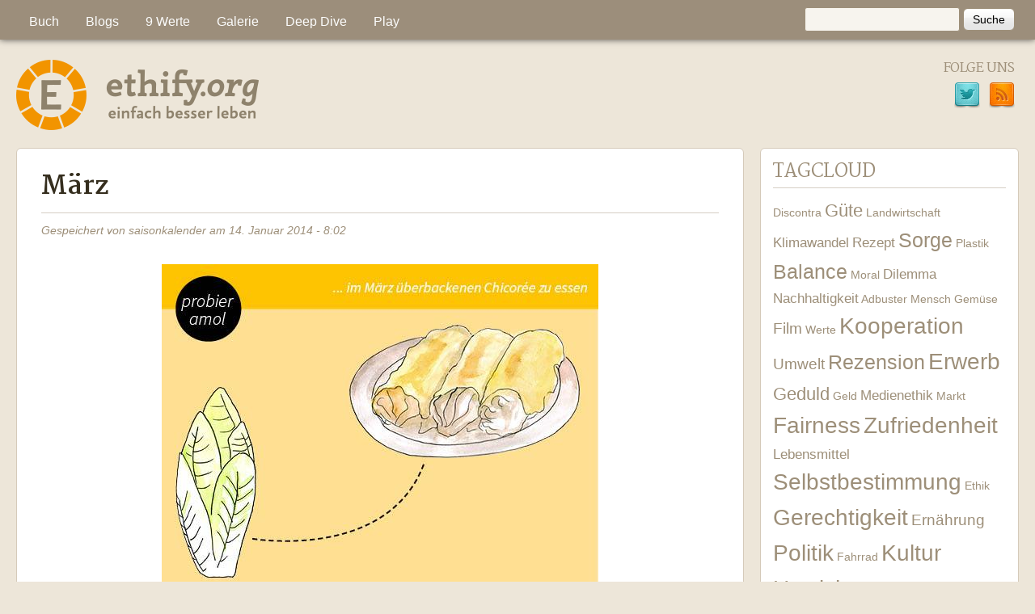

--- FILE ---
content_type: text/html; charset=utf-8
request_url: https://www.ethify.org/content/maerz
body_size: 10825
content:
<!DOCTYPE html>
<!--[if lt IE 7]><html class="lt-ie9 lt-ie8 lt-ie7" lang="de" dir="ltr"><![endif]-->
<!--[if IE 7]><html class="lt-ie9 lt-ie8" lang="de" dir="ltr"><![endif]-->
<!--[if IE 8]><html class="lt-ie9" lang="de" dir="ltr"><![endif]-->
<!--[if gt IE 8]><!--><html lang="de" dir="ltr" prefix="content: http://purl.org/rss/1.0/modules/content/ dc: http://purl.org/dc/terms/ foaf: http://xmlns.com/foaf/0.1/ og: http://ogp.me/ns# rdfs: http://www.w3.org/2000/01/rdf-schema# sioc: http://rdfs.org/sioc/ns# sioct: http://rdfs.org/sioc/types# skos: http://www.w3.org/2004/02/skos/core# xsd: http://www.w3.org/2001/XMLSchema#"><!--<![endif]-->
<head>
<meta charset="utf-8" />
<meta name="Generator" content="Drupal 7 (http://drupal.org)" />
<link rel="canonical" href="/content/maerz" />
<link rel="shortlink" href="/node/1326" />
<link rel="shortcut icon" href="https://www.ethify.org/sites/all/themes/corolla_sub/favicon.ico" type="image/vnd.microsoft.icon" />
<meta name="viewport" content="width=device-width, initial-scale=1" />
<meta name="MobileOptimized" content="width" />
<meta name="HandheldFriendly" content="1" />
<meta name="apple-mobile-web-app-capable" content="yes" />
<title>März | Ethify</title>
<link type="text/css" rel="stylesheet" href="https://www.ethify.org/sites/default/files/css/css_xE-rWrJf-fncB6ztZfd2huxqgxu4WO-qwma6Xer30m4.css" media="all" />
<link type="text/css" rel="stylesheet" href="https://www.ethify.org/sites/default/files/css/css_8_Y7jPCAw1ScqXCiQ-XfkDvXAxOg8GwRT8En9MJ4_rQ.css" media="all" />
<link type="text/css" rel="stylesheet" href="https://www.ethify.org/sites/default/files/css/css_afg5St-6yJcozA2sfx7W5nKy7i5KBrRiReeP8pEQOMM.css" media="all" />
<link type="text/css" rel="stylesheet" href="https://www.ethify.org/sites/default/files/css/css_LzLXoYDoIifBE0KTitFkbT4M7QuWJwZvnWKJT3H8IQ4.css" media="screen" />
<link type="text/css" rel="stylesheet" href="https://www.ethify.org/sites/default/files/css/css_LZCHlAf04_NeGsn_lmuSRjxTpqjDOIW9OjZs4iBmJCI.css" media="all" />
<link type="text/css" rel="stylesheet" href="https://www.ethify.org/sites/default/files/css/css_5TxylIDFcnpmO5ucPRfXTdJiyW00MUBYhBuo7SANpds.css" media="print" />
<link type="text/css" rel="stylesheet" href="https://www.ethify.org/sites/default/files/css/css_y255cn1Sgt88dB5PfVOPrKzGLlp6rpie4Y_S7S-bRmI.css" media="only screen" />
<link type="text/css" rel="stylesheet" href="https://www.ethify.org/sites/default/files/css/css_b6R_2ZkvVsslpdExYKj4cvoKRXn3hKMS1-Ogf9EgpWE.css" media="screen" />
<link type="text/css" rel="stylesheet" href="https://www.ethify.org/sites/default/files/css/css_47DEQpj8HBSa-_TImW-5JCeuQeRkm5NMpJWZG3hSuFU.css" media="only screen" />
<link type="text/css" rel="stylesheet" href="//fonts.googleapis.com/css?family=Martel:400,700" media="all" />

<!--[if lt IE 9]>
<link type="text/css" rel="stylesheet" href="https://www.ethify.org/sites/default/files/css/css_PaxjaFlOYcKC7Jl1FsK3Q3b5kstNVBRMWRT6KCwCruA.css" media="screen" />
<![endif]-->
<script type="text/javascript" src="https://www.ethify.org/sites/default/files/js/js_Pt6OpwTd6jcHLRIjrE-eSPLWMxWDkcyYrPTIrXDSON0.js"></script>
<script type="text/javascript" src="https://www.ethify.org/sites/default/files/js/js_onbE0n0cQY6KTDQtHO_E27UBymFC-RuqypZZ6Zxez-o.js"></script>
<script type="text/javascript" src="https://www.ethify.org/sites/default/files/js/js_5FbBdX7L6KuZUNbcbur1veb1rFhG2AQ0aYYrpt20_q0.js"></script>
<script type="text/javascript" src="https://www.ethify.org/sites/default/files/js/js_KAgub6EMHoCl70S-X75QnZjT0aI81B6ID82sqIzs_Vo.js"></script>
<script type="text/javascript" src="https://www.ethify.org/sites/default/files/js/js_BOIkdNRbamyM4t-bGX-IY7EIKRf8c9dwzUIIznLCsaU.js"></script>
<script type="text/javascript">
<!--//--><![CDATA[//><!--
jQuery.extend(Drupal.settings, {"basePath":"\/","pathPrefix":"","setHasJsCookie":0,"ajaxPageState":{"theme":"corolla_sub","theme_token":"kX2yXGIygX8L4h2YGtdxWKmruQtBBcJgeDOXCBQfqFM","js":{"sites\/all\/libraries\/shariff\/build\/shariff.min.js":1,"sites\/all\/modules\/jquery_update\/replace\/jquery\/1.12\/jquery.min.js":1,"misc\/jquery-extend-3.4.0.js":1,"misc\/jquery-html-prefilter-3.5.0-backport.js":1,"misc\/jquery.once.js":1,"misc\/drupal.js":1,"sites\/all\/modules\/jquery_update\/js\/jquery_browser.js":1,"misc\/form-single-submit.js":1,"sites\/all\/modules\/entityreference\/js\/entityreference.js":1,"sites\/all\/modules\/spamspan\/spamspan.js":1,"public:\/\/languages\/de_UBaUL_JAu7kDqEuuMsBBZCTjXr8FLtxOSWa9vZB7Pys.js":1,"sites\/all\/modules\/responsive_menus\/styles\/sidr\/js\/responsive_menus_sidr.js":1,"sites\/all\/libraries\/sidr\/jquery.sidr.min.js":1,"sites\/all\/themes\/corolla_sub\/js\/helper.js":1},"css":{"modules\/system\/system.base.css":1,"modules\/system\/system.menus.css":1,"modules\/system\/system.messages.css":1,"modules\/system\/system.theme.css":1,"modules\/aggregator\/aggregator.css":1,"modules\/book\/book.css":1,"modules\/comment\/comment.css":1,"modules\/field\/theme\/field.css":1,"modules\/node\/node.css":1,"modules\/search\/search.css":1,"modules\/user\/user.css":1,"sites\/all\/modules\/views\/css\/views.css":1,"sites\/all\/modules\/ckeditor\/css\/ckeditor.css":1,"sites\/all\/modules\/ctools\/css\/ctools.css":1,"sites\/all\/modules\/tagclouds\/tagclouds.css":1,"sites\/all\/modules\/book_made_simple\/book_made_simple.css":1,"modules\/locale\/locale.css":1,"sites\/all\/libraries\/sidr\/stylesheets\/jquery.sidr.dark.css":1,"sites\/all\/modules\/social_media_links\/social_media_links.css":1,"sites\/all\/libraries\/shariff\/build\/shariff.complete.css":1,"sites\/all\/themes\/adaptivetheme\/at_core\/css\/at.settings.style.image.css":1,"sites\/all\/themes\/adaptivetheme\/at_core\/css\/at.layout.css":1,"sites\/all\/themes\/corolla_sub\/css\/html-elements.css":1,"sites\/all\/themes\/corolla\/css\/forms.css":1,"sites\/all\/themes\/corolla\/css\/tables.css":1,"sites\/all\/themes\/corolla\/css\/page.css":1,"sites\/all\/themes\/corolla\/css\/articles.css":1,"sites\/all\/themes\/corolla\/css\/comments.css":1,"sites\/all\/themes\/corolla\/css\/fields.css":1,"sites\/all\/themes\/corolla\/css\/blocks.css":1,"sites\/all\/themes\/corolla_sub\/css\/navigation.css":1,"sites\/all\/themes\/corolla\/css\/fonts.css":1,"sites\/all\/themes\/corolla\/css\/corolla.settings.style.css":1,"sites\/all\/themes\/corolla_sub\/color\/colors.css":1,"sites\/all\/themes\/corolla_sub\/css\/style.css":1,"sites\/all\/themes\/corolla\/css\/print.css":1,"public:\/\/adaptivetheme\/corolla_sub_files\/corolla_sub.responsive.layout.css":1,"public:\/\/adaptivetheme\/corolla_sub_files\/corolla_sub.fonts.css":1,"public:\/\/adaptivetheme\/corolla_sub_files\/corolla_sub.responsive.styles.css":1,"\/\/fonts.googleapis.com\/css?family=Martel:400,700":1,"public:\/\/adaptivetheme\/corolla_sub_files\/corolla_sub.lt-ie9.layout.css":1}},"responsive_menus":[{"selectors":["#menu-bar"],"trigger_txt":"Menu","side":"left","speed":"200","media_size":"1024","displace":"1","renaming":"1","onOpen":"","onClose":"","responsive_menus_style":"sidr"}],"urlIsAjaxTrusted":{"\/search\/node":true,"\/content\/maerz":true},"adaptivetheme":{"corolla_sub":{"layout_settings":{"bigscreen":"three-col-grail","tablet_landscape":"two-sidebars-left-stack","tablet_portrait":"one-col-stack","smalltouch_landscape":"one-col-stack","smalltouch_portrait":"one-col-stack"},"media_query_settings":{"bigscreen":"only screen and (min-width:1025px)","tablet_landscape":"only screen and (min-width:901px) and (max-width:1024px)","tablet_portrait":"only screen and (min-width:601px) and (max-width:900px)","smalltouch_landscape":"only screen and (min-width:481px) and (max-width:600px)","smalltouch_portrait":"only screen and (max-width:480px)"}}}});
//--><!]]>
</script>
<!--[if lt IE 9]>
<script src="https://www.ethify.org/sites/all/themes/adaptivetheme/at_core/scripts/html5.js?t60rrb"></script>
<![endif]-->
</head>
<body class="html not-front not-logged-in one-sidebar sidebar-second page-node page-node- page-node-1326 node-type-blog i18n-de site-name-hidden atr-7.x-1.0 lang-de site-name-ethify section-content color-scheme-default corolla-sub bs-n bb-n mb-dd rc-6 rct-6">
  <div id="skip-link" class="nocontent">
    <a href="#main-content" class="element-invisible element-focusable">Direkt zum Inhalt</a>
  </div>
    <div id="page-wrapper">
  <div id="page" class="page">

          <div id="menu-bar-wrapper">
        <div class="container clearfix">
          <div id="menu-bar" class="nav clearfix"><div id="block-search-form" class="block block-search no-title menu-wrapper menu-bar-wrapper clearfix odd first block-count-1 block-region-menu-bar block-form"  role="search">  
  
  <form action="/content/maerz" method="post" id="search-block-form" accept-charset="UTF-8"><div><div class="container-inline">
      <h2 class="element-invisible">Suchformular</h2>
    <div class="form-item form-type-textfield form-item-search-block-form">
  <label class="element-invisible" for="edit-search-block-form--2">Suche </label>
 <input title="Geben Sie die Begriffe ein, nach denen Sie suchen." type="search" id="edit-search-block-form--2" name="search_block_form" value="" size="15" maxlength="128" class="form-text" />
</div>
<div class="form-actions form-wrapper" id="edit-actions"><input type="submit" id="edit-submit" name="op" value="Suche" class="form-submit" /></div><input type="hidden" name="form_build_id" value="form-Y7jruITZ4DZio7tH7Gbyc3GrqIswM36MxpWO7AovFUI" />
<input type="hidden" name="form_id" value="search_block_form" />
</div>
</div></form>
  </div><nav id="block-menu-block-1" class="block block-menu-block menu-wrapper menu-bar-wrapper clearfix even last block-count-2 block-region-menu-bar block-1"  role="navigation">  
      <h2 class="element-invisible block-title">Hauptmenü</h2>
  
  <div class="block-menu menu-block-wrapper menu-block-1 menu-name-main-menu parent-mlid-0 menu-level-1">
  <ul class="menu clearfix"><li class="first expanded menu-mlid-18136 menu-depth-1 menu-item-18136"><a href="/content/buch" title="Das Ethify Yourself Buch komplett auch online">Buch</a><ul class="menu clearfix"><li class="first leaf menu-mlid-18178 menu-depth-2 menu-item-18178"><a href="/content/motivation" title="Grenzen des Wachstums und Genügsamkeit">Motivation</a></li><li class="leaf menu-mlid-18179 menu-depth-2 menu-item-18179"><a href="/content/vermessen" title="Wachstumsspirale, Märkte und Umweltfolgen">Vermessen</a></li><li class="leaf menu-mlid-18180 menu-depth-2 menu-item-18180"><a href="/content/tugenden" title="Ethik - Konzepte - nicht nur in Religionen">Tugenden</a></li><li class="leaf menu-mlid-18181 menu-depth-2 menu-item-18181"><a href="/content/life" title="In vier Lebensbereichen aktiv sein und nachhaltig agieren">Life</a></li><li class="leaf menu-mlid-18182 menu-depth-2 menu-item-18182"><a href="/content/business" title="Gut arbeiten und CSR Konzepte">Business</a></li><li class="leaf menu-mlid-18183 menu-depth-2 menu-item-18183"><a href="/content/werte" title="Von Gerechtigkeit über Umsicht und Balance zur Selbstbestimmung mit Geduld und Güte">Wertefächer</a></li><li class="leaf menu-mlid-18184 menu-depth-2 menu-item-18184"><a href="/content/media" title="Aktivismus im Netz">Media</a></li><li class="leaf menu-mlid-18185 menu-depth-2 menu-item-18185"><a href="/content/love" title="Sexualität mit und ohne Partner leben">Love</a></li><li class="leaf menu-mlid-18186 menu-depth-2 menu-item-18186"><a href="/content/money" title="Geldmengen, Staatsschulden, Komplementärwährungen">Money</a></li><li class="last leaf menu-mlid-18187 menu-depth-2 menu-item-18187"><a href="/content/ausblick" title="AdBuster und Politik">Ausblick</a></li></ul></li><li class="expanded menu-mlid-17791 menu-depth-1 menu-item-17791"><a href="/" title="Ethify Community Blogs">Blogs</a><ul class="menu clearfix"><li class="first leaf menu-mlid-17793 menu-depth-2 menu-item-17793"><a href="/blog/living" title="Selbstversuche und Experimente zu einem nachhaltigen Lebensstil">Das Ändern leben</a></li><li class="leaf menu-mlid-17794 menu-depth-2 menu-item-17794"><a href="/blog/dilemma" title="Studierende der FH Vorarlberg zeigen ethische Dilemmata und Lösungsvarianten auf">Dilemma Situationen</a></li><li class="leaf menu-mlid-17795 menu-depth-2 menu-item-17795"><a href="/blog/snowden" title="Sujets und Projekte zum Thema Überwachung">Leben nach Snowden</a></li><li class="leaf menu-mlid-17796 menu-depth-2 menu-item-17796"><a href="/blog/velocity" title="Das Fahrrad als Medium nutzen">Fahrradkultur</a></li><li class="last leaf menu-mlid-17797 menu-depth-2 menu-item-17797"><a href="/blog/klimawandel" title="Kampagnen zum Klimawandel">Klimawandel</a></li></ul></li><li class="expanded menu-mlid-17452 menu-depth-1 menu-item-17452"><a href="/content/werte">9 Werte</a><ul class="menu clearfix"><li class="first leaf menu-mlid-17453 menu-depth-2 menu-item-17453"><a href="/content/werte#Gerechtigkeit" title="">Gerechtigkeit</a></li><li class="leaf menu-mlid-17472 menu-depth-2 menu-item-17472"><a href="/content/werte#Umsicht" title="">Umsicht</a></li><li class="leaf menu-mlid-17473 menu-depth-2 menu-item-17473"><a href="/content/werte#Balance" title="">Balance</a></li><li class="leaf menu-mlid-17784 menu-depth-2 menu-item-17784"><a href="/content/werte#Selbstbestimmung" title="">Selbstbestimmung</a></li><li class="leaf menu-mlid-17785 menu-depth-2 menu-item-17785"><a href="/content/werte#Kooperation" title="">Kooperation</a></li><li class="leaf menu-mlid-17786 menu-depth-2 menu-item-17786"><a href="/content/werte#Fairness" title="">Fairness</a></li><li class="leaf menu-mlid-17787 menu-depth-2 menu-item-17787"><a href="/content/werte#Zufriedenheit" title="">Zufriedenheit</a></li><li class="leaf menu-mlid-17788 menu-depth-2 menu-item-17788"><a href="/content/werte#Gte" title="">Güte</a></li><li class="last leaf menu-mlid-17789 menu-depth-2 menu-item-17789"><a href="/content/werte#Geduld" title="">Geduld</a></li></ul></li><li class="expanded menu-mlid-17798 menu-depth-1 menu-item-17798"><a href="/content/ethify-gallery" title="">Galerie</a><ul class="menu clearfix"><li class="first leaf menu-mlid-17406 menu-depth-2 menu-item-17406"><a href="/content/dilemma-situation" title="">Dilemmata</a></li><li class="leaf menu-mlid-17799 menu-depth-2 menu-item-17799"><a href="/content/adbuster" title="Mit AdBusting Kritik an Werbung und Konsum üben.">Adbuster</a></li><li class="leaf menu-mlid-17801 menu-depth-2 menu-item-17801"><a href="/content/medienethik" title="Sujets zur Ethik und Kritik bei Medien.">Medienethik</a></li><li class="leaf menu-mlid-17802 menu-depth-2 menu-item-17802"><a href="/content/portraits" title="Hier sammeln wir Portraits von Menschen bei einer umsichtigen Tätigkeit im Bereich Erwerb, Sorge, Kultur oder Politik.">Portraits</a></li><li class="last leaf menu-mlid-17800 menu-depth-2 menu-item-17800"><a href="/content/reduktion" title="Hier gibt es gestalterische  Entwürfe zum Thema Reduktion, die im Studiengang InterMedia an der FH Vorarlberg 2010 entstanden sind.">Reduktion</a></li></ul></li><li class="expanded menu-mlid-18173 menu-depth-1 menu-item-18173"><a href="/content/ethify-angebote" title="Weiterführende Materialien und Angebote">Deep Dive</a><ul class="menu clearfix"><li class="first leaf menu-mlid-17404 menu-depth-2 menu-item-17404"><a href="/community">Community</a></li><li class="expanded menu-mlid-18141 menu-depth-2 menu-item-18141"><a href="/fhv" title="Ethify an der FH Vorarlberg">FH Vorarlberg</a><ul class="menu clearfix"><li class="first leaf menu-mlid-18174 menu-depth-3 menu-item-18174"><a href="/content/humanoekologie" title="Lehrveranstaltung Humanökologie im Master InterMedia">Humanökologie</a></li><li class="leaf menu-mlid-18175 menu-depth-3 menu-item-18175"><a href="/content/medienethik-0" title="Lerhveranstaltung Medienethik">Medienethik</a></li><li class="leaf menu-mlid-18237 menu-depth-3 menu-item-18237"><a href="https://fairkom.net/nextcloud/index.php/s/fcBjGXtwDbLbywJ" title="Praktischer Teil zu einer Masterarbeit ">Nachhaltigkeit in Unternehmen</a></li><li class="leaf menu-mlid-18188 menu-depth-3 menu-item-18188"><a href="/content/sustainability-innovation">Sustainability Innovation</a></li><li class="last leaf menu-mlid-18176 menu-depth-3 menu-item-18176"><a href="https://ethify.org/content/business-ethics-course" title="Business Ethics Course">Wirtschaftsethik</a></li></ul></li><li class="leaf menu-mlid-18137 menu-depth-2 menu-item-18137"><a href="/content/calendar" title="Mit Ethify durch&#039;s Jahr">Kalender</a></li><li class="leaf menu-mlid-18139 menu-depth-2 menu-item-18139"><a href="/medienspiegel" title="Ethify in den Medien">Medienspiegel</a></li><li class="leaf menu-mlid-17405 menu-depth-2 menu-item-17405"><a href="/content/ethify-angebote">Seminare</a></li><li class="leaf menu-mlid-18140 menu-depth-2 menu-item-18140"><a href="/content/veganes-kochbuch" title="Vegan kochen, auch für viele">Veganes Kochbuch</a></li><li class="leaf menu-mlid-18177 menu-depth-2 menu-item-18177"><a href="https://www.klimafakten.de/" title="Fakten für Zweifler und solche, die oft argumentieren müssen.">Klimafakten</a></li><li class="last leaf menu-mlid-18236 menu-depth-2 menu-item-18236"><a href="https://faircloud.eu/nextcloud/index.php/s/KECDpEdAPBRMpsG" title="Berichte, Werkzeugkästen, Handbücher, Leitfäden, Masterarbeiten">Materialsammlung</a></li></ul></li><li class="last expanded menu-mlid-18142 menu-depth-1 menu-item-18142"><a href="http://game.ethify.org" title="Menschen formen Radien ">Play</a><ul class="menu clearfix"><li class="first leaf menu-mlid-18146 menu-depth-2 menu-item-18146"><a href="http://game.ethify.org" title="Browsergame mit 9 Levels">Ethify your Buddies</a></li><li class="leaf menu-mlid-18147 menu-depth-2 menu-item-18147"><a href="/content/journal-text" title="Mit dem Ethify Journal den eigenen Weg anpassen">Check</a></li><li class="leaf menu-mlid-18144 menu-depth-2 menu-item-18144"><a href="/filmtipps" title="Diverse Filmtipps zu Ethik">Filmtipps</a></li><li class="leaf menu-mlid-18145 menu-depth-2 menu-item-18145"><a href="/geiz" title="Weg vom Geiz – hin zu werthaltigem Konsum">Geiz ist ungeil</a></li><li class="leaf menu-mlid-18143 menu-depth-2 menu-item-18143"><a href="http://www.youtube.com/watch?v=myxwCEGcBYc&amp;list=PLEA4EC3B533E43C66" title="Ethify Playlist on Youtube">Video Playlist</a></li><li class="last leaf menu-mlid-18138 menu-depth-2 menu-item-18138"><a href="/plakateundsticker" title="Plakate und Sticker">Spenden</a></li></ul></li></ul></div>

  </nav></div>        </div>
      </div>
    
    <div id="header-wrapper">
      <div class="container clearfix">

        <header class="clearfix with-logo" role="banner">

                      <div id="branding" class="branding-elements clearfix">

                              <div id="logo">
                  <a href="/"><img class="site-logo" typeof="foaf:Image" src="https://www.ethify.org/sites/all/themes/corolla_sub/logo.png" alt="Ethify" /></a>                </div>
              
                              <div class="element-invisible h-group" id="name-and-slogan">

                                      <h1 class="element-invisible" id="site-name"><a href="/" title="Startseite">Ethify</a></h1>
                  
                  
                </div>
              
            </div>
          
          <div class="region region-header"><div class="region-inner clearfix"><section id="block-social-media-links-social-media-links" class="block block-social-media-links odd first last block-count-3 block-region-header block-social-media-links" ><div class="block-inner clearfix">  
      <h2 class="block-title">Folge uns</h2>
  
  <div class="block-content content"><ul class="social-media-links platforms inline horizontal"><li  class="twitter first"><a href="http://www.twitter.com/fairmover" title="Twitter"><img src="https://www.ethify.org/sites/all/modules/social_media_links/libraries/elegantthemes/PNG/twitter.png" alt="Twitter Symbol" /></a></li><li  class="rss last"><a href="https://www.ethify.org/rss.xml" title="RSS"><img src="https://www.ethify.org/sites/all/modules/social_media_links/libraries/elegantthemes/PNG/rss.png" alt="RSS Symbol" /></a></li></ul></div>
  </div></section></div></div>
        </header>

      </div>
    </div>
    
    
    <div id="content-wrapper">
      <div class="container">

        <div id="columns">
          <div class="columns-inner clearfix">

            <div id="content-column">
              <div class="content-inner">

                
                <div id="main-content" role="main">

                  
                  <div class="content-margin">
                    <div class="content-style">

                      
                      
                      
                                              <header class="clearfix">
                          <h1 id="page-title">
                            März                          </h1>
                        </header>
                      
                      
                      
                      <div id="content">
                        <div class="region region-content"><div id="block-system-main" class="block block-system no-title odd first last block-count-4 block-region-content block-main" >  
  
  <article id="node-1326" class="node node-blog node-promoted article odd node-lang-de node-full ia-c clearfix" about="/content/maerz" typeof="sioc:Post sioct:BlogPost" role="article">
  <div class="node-inner">

    
              <header class="node-header">

        
                  <p class="submitted"><span property="dc:date dc:created" content="2014-01-14T08:02:11+01:00" datatype="xsd:dateTime" rel="sioc:has_creator">Gespeichert von <span class="username" xml:lang="" about="/users/saisonkalender" typeof="sioc:UserAccount" property="foaf:name" datatype="">saisonkalender</span> am <time datetime="2014-01-14T08:02:11+0100">14. Januar 2014 - 8:02</time></span></p>
        
      </header>
        <span property="dc:title" content="März" class="rdf-meta element-hidden"></span><span property="sioc:num_replies" content="2" datatype="xsd:integer" class="rdf-meta element-hidden"></span>
    <div class="node-content">
        <div class="field field-name-field-bilder field-type-image field-label-hidden view-mode-full"><div class="field-items"><figure class="clearfix field-item even"><img typeof="foaf:Image" class="image-style-full-content-width" src="https://www.ethify.org/sites/default/files/styles/full_content_width/public/bilder/bilder_rezepte3.jpg?itok=2gz3sRub" width="540" height="405" alt="Überbackener Chicorée" title="Überbackener Chicorée" /></figure></div></div><div class="field field-name-body field-type-text-with-summary field-label-hidden view-mode-full"><div class="field-items"><div class="field-item even" property="content:encoded"><h2 id="Uumlberbackener_Chicore">
	Überbackener Chicorée</h2>
<p><strong>Zutaten:</strong></p>
<div>
	- 4 Chicorée</div>
<div>
	- 8 Pellkartoffeln</div>
<div>
	- 2 EL Butter</div>
<div>
	- 2 EL Mehl</div>
<div>
	- 1 l Milch</div>
<div>
	  Salz und Pfeffer</div>
<div>
	- 1 TL Senf</div>
<div>
	- 1 EL Crème Fraiche</div>
<div>
	- 100 g Käse (Emmentaler)</div>
<p><strong>Zubereitung:</strong></p>
<div>
	<span>Pellkartoffeln häuten, in Scheiben schneiden und eine gebutterte Auflaufform damit auslegen. Die abgetropften Chicoree-Stauden auf das Kartoffelbett legen. Nun aus Butter, Mehl und Milch eine Béchamel-Sauce kochen, mit der Creme Fraîche aufschlagen und mit den Gewürzen und dem Senf herzhaft abschmecken. Die Sauce über den Chicoree gießen, mit Käse bestreuen und ein paar Butterflöckchen obenauf geben. </span></div>
</div></div></div><section class="field field-name-field-tags field-type-taxonomy-term-reference field-label-above view-mode-full"><h2 class="field-label">Tags:&nbsp;</h2><ul class="field-items"><li class="field-item even"><a href="/tags/kultur" typeof="skos:Concept" property="rdfs:label skos:prefLabel" datatype="">Kultur</a></li><li class="field-item odd"><a href="/tags/m%C3%A4rz" typeof="skos:Concept" property="rdfs:label skos:prefLabel" datatype="">März</a></li><li class="field-item even"><a href="/tags/rezept" typeof="skos:Concept" property="rdfs:label skos:prefLabel" datatype="">Rezept</a></li><li class="field-item odd"><a href="/tags/umwelt" typeof="skos:Concept" property="rdfs:label skos:prefLabel" datatype="">Umwelt</a></li><li class="field-item even"><a href="/tags/fairness" typeof="skos:Concept" property="rdfs:label skos:prefLabel" datatype="">Fairness</a></li></ul></section><div class="field field-name-field-shariff field-type-shariff field-label-hidden view-mode-full"><div class="field-items"><div class="field-item even"><div class="shariff"  data-services="[&quot;twitter&quot;,&quot;facebook&quot;,&quot;linkedin&quot;,&quot;whatsapp&quot;,&quot;reddit&quot;,&quot;mail&quot;,&quot;info&quot;]" data-theme="grey" data-orientation="horizontal" data-mail-url="mailto:" data-mail-subject="Gefunden auf Ethify Yourself" data-lang="de" data-url="https://www.ethify.org/content/maerz"></div></div></div></div>    </div>

              <nav class="clearfix"><ul class="links inline"><li class="blog_usernames_blog first last"><a href="/blog/saisonkalender" title="Neueste Blogeinträge von saisonkalender lesen.">Blog von saisonkalender</a></li></ul></nav>
    
    <section id="comments" class="comment-wrapper">

          <h2 class="title">
      2 Kommentare    </h2>
      
  <a id="comment-11375"></a>
<article class="comment comment-by-node-author odd first clearfix" about="/comment/11375#comment-11375" typeof="sioc:Post sioct:Comment">

  
  
      <header class="comment-header">
 
          <h3 property="dc:title" datatype="" class="comment-title"><a href="/comment/11375#comment-11375" rel="bookmark">Liebes ethify-Team

Ein</a></h3>
    
        
    <p class="comment-submitted"><span property="dc:date dc:created" content="2014-06-05T14:08:25+02:00" datatype="xsd:dateTime" rel="sioc:has_creator">Gespeichert von <span class="username" xml:lang="" about="/users/saisonkalender" typeof="sioc:UserAccount" property="foaf:name" datatype="">saisonkalender</span> am <time datetime="2014-06-05T14:08:25Z"><span class="date-time">5. Juni 2014 - 14:08</span></time></span><p>
  </header>
    
  <div class="comment-content">
    <span rel="sioc:reply_of" resource="/content/maerz" class="rdf-meta element-hidden"></span><div class="field field-name-comment-body field-type-text-long field-label-hidden view-mode-full"><div class="field-items"><div class="field-item even" property="content:encoded"><p>Liebes ethify-Team</p>
<p>Ein tolles Thema habt ihr! Ich war begeistert! Bis ich diese Rezepte entdeckt<br />
habe. Tierliche Produkte empfehlen und konsumieren haben für mich nichts mit<br />
ethischem Verhalten zu tun, auch nicht mit Sorge tragen zu unserer Umwelt und<br />
schon gar nichts mit Fairness.</p>
<p>Nachdenkliche Grüsse<br />
Cristina</p>
</div></div></div>  </div>

  
      <nav class="clearfix"><ul class="links inline"><li class="comment_forbidden first last"><span>Zum Verfassen von Kommentaren bitte <a href="/user/login?destination=comment/reply/1326%23comment-form">Anmelden</a>.</span></li></ul></nav>
  
</article>

<div class="indented"><a id="comment-11395"></a>
<article class="comment comment-by-node-author even last clearfix" about="/comment/11395#comment-11395" typeof="sioc:Post sioct:Comment">

  
  
      <header class="comment-header">
 
          <h3 property="dc:title" datatype="" class="comment-title"><a href="/comment/11395#comment-11395" rel="bookmark">Hallo Cristina,
entschuldige</a></h3>
    
        
    <p class="comment-submitted"><span property="dc:date dc:created" content="2014-06-14T14:33:43+02:00" datatype="xsd:dateTime" rel="sioc:has_creator">Gespeichert von <span class="username" xml:lang="" about="/users/saisonkalender" typeof="sioc:UserAccount" property="foaf:name" datatype="">saisonkalender</span> am <time datetime="2014-06-14T14:33:43Z"><span class="date-time">14. Juni 2014 - 14:33</span></time></span><p>
  </header>
    
  <div class="comment-content">
    <span rel="sioc:reply_of" resource="/content/maerz" class="rdf-meta element-hidden"></span><span rel="sioc:reply_of" resource="/comment/11375#comment-11375" class="rdf-meta element-hidden"></span><div class="field field-name-comment-body field-type-text-long field-label-hidden view-mode-full"><div class="field-items"><div class="field-item even" property="content:encoded"><p>Hallo Cristina,<br />
entschuldige die verspätete Antwort. Du hast natürlich recht! – Deshalb haben wir das Rezept auch angepasst.<br />
Generell geht es uns aber auch darum, Menschen für ein ethisches Leben zu begeistern, die sich vielleicht vorher noch kaum Gedanken über dieses Thema gemacht haben; diesen kann man natürlich nicht sofort mit komplett fleischloser Ernährung kommen, ein solches Bewusstsein muss in den meisten Fällen erst langsam wachsen. Deshalb versuchen wir, möglichst viele Menschen über den Umweg regionaler Bio-Produkte abzuholen – da kann für manche, die "neu" in diesem Thema sind, das Fleisch vom lokalen Biobauern auch ein erster Schritt sein.<br />
Vielen Dank für deinen Beitrag!</p>
</div></div></div>  </div>

  
      <nav class="clearfix"><ul class="links inline"><li class="comment_forbidden first last"><span>Zum Verfassen von Kommentaren bitte <a href="/user/login?destination=comment/reply/1326%23comment-form">Anmelden</a>.</span></li></ul></nav>
  
</article>
</div>
  
</section>

  </div>
</article>

  </div></div>                      </div>

                      
                    </div>
                  </div>

                </div><!-- /main-content -->

                
              </div>
            </div>

                        <div class="region region-sidebar-second sidebar"><div class="region-inner clearfix"><section id="block-tagclouds-1" class="block block-tagclouds odd first block-count-5 block-region-sidebar-second block-1" ><div class="block-inner clearfix">  
      <h2 class="block-title">Tagcloud</h2>
  
  <div class="block-content content"><span class='tagclouds-term'><a href="/tags/discontra" class="tagclouds level1" title="">Discontra</a></span>
<span class='tagclouds-term'><a href="/tags/g%C3%BCte" class="tagclouds level4" title="">Güte</a></span>
<span class='tagclouds-term'><a href="/tags/landwirtschaft" class="tagclouds level1" title="">Landwirtschaft</a></span>
<span class='tagclouds-term'><a href="/tags/klimawandel" class="tagclouds level2" title="">Klimawandel</a></span>
<span class='tagclouds-term'><a href="/tags/rezept" class="tagclouds level2" title="">Rezept</a></span>
<span class='tagclouds-term'><a href="/tags/sorge" class="tagclouds level5" title="">Sorge</a></span>
<span class='tagclouds-term'><a href="/tags/plastik" class="tagclouds level1" title="">Plastik</a></span>
<span class='tagclouds-term'><a href="/tags/balance" class="tagclouds level5" title="">Balance</a></span>
<span class='tagclouds-term'><a href="/tags/moral" class="tagclouds level1" title="">Moral</a></span>
<span class='tagclouds-term'><a href="/tags/dilemma" class="tagclouds level2" title="">Dilemma</a></span>
<span class='tagclouds-term'><a href="/tags/nachhaltigkeit" class="tagclouds level2" title="">Nachhaltigkeit</a></span>
<span class='tagclouds-term'><a href="/tags/adbuster" class="tagclouds level1" title="">Adbuster</a></span>
<span class='tagclouds-term'><a href="/tags/mensch" class="tagclouds level1" title="">Mensch</a></span>
<span class='tagclouds-term'><a href="/tags/gem%C3%BCse" class="tagclouds level1" title="">Gemüse</a></span>
<span class='tagclouds-term'><a href="/tags/film" class="tagclouds level3" title="">Film</a></span>
<span class='tagclouds-term'><a href="/tags/werte" class="tagclouds level1" title="">Werte</a></span>
<span class='tagclouds-term'><a href="/tags/kooperation" class="tagclouds level6" title="">Kooperation</a></span>
<span class='tagclouds-term'><a href="/tags/umwelt" class="tagclouds level3" title="">Umwelt</a></span>
<span class='tagclouds-term'><a href="/tags/rezension" class="tagclouds level5" title="">Rezension</a></span>
<span class='tagclouds-term'><a href="/tags/erwerb" class="tagclouds level6" title="">Erwerb</a></span>
<span class='tagclouds-term'><a href="/tags/geduld" class="tagclouds level4" title="">Geduld</a></span>
<span class='tagclouds-term'><a href="/tags/geld" class="tagclouds level1" title="">Geld</a></span>
<span class='tagclouds-term'><a href="/tags/medienethik" class="tagclouds level2" title="">Medienethik</a></span>
<span class='tagclouds-term'><a href="/tags/markt" class="tagclouds level1" title="">Markt</a></span>
<span class='tagclouds-term'><a href="/tags/fairness" class="tagclouds level6" title="">Fairness</a></span>
<span class='tagclouds-term'><a href="/tags/zufriedenheit" class="tagclouds level6" title="">Zufriedenheit</a></span>
<span class='tagclouds-term'><a href="/tags/lebensmittel" class="tagclouds level2" title="">Lebensmittel</a></span>
<span class='tagclouds-term'><a href="/tags/selbstbestimmung" class="tagclouds level6" title="">Selbstbestimmung</a></span>
<span class='tagclouds-term'><a href="/tags/ethik" class="tagclouds level1" title="">Ethik</a></span>
<span class='tagclouds-term'><a href="/tags/gerechtigkeit" class="tagclouds level6" title="">Gerechtigkeit</a></span>
<span class='tagclouds-term'><a href="/tags/ern%C3%A4hrung" class="tagclouds level3" title="">Ernährung</a></span>
<span class='tagclouds-term'><a href="/tags/politik" class="tagclouds level6" title="">Politik</a></span>
<span class='tagclouds-term'><a href="/tags/fahrrad" class="tagclouds level1" title="">Fahrrad</a></span>
<span class='tagclouds-term'><a href="/tags/kultur" class="tagclouds level6" title="">Kultur</a></span>
<span class='tagclouds-term'><a href="/tags/umsicht" class="tagclouds level6" title="">Umsicht</a></span>
<span class='tagclouds-term'><a href="/tags/wirtschaft" class="tagclouds level2" title="">Wirtschaft</a></span>
<span class='tagclouds-term'><a href="/tags/konsum" class="tagclouds level2" title="">Konsum</a></span>
<span class='tagclouds-term'><a href="/tags/hpi" class="tagclouds level1" title="">HPI</a></span>
<span class='tagclouds-term'><a href="/tags/regional" class="tagclouds level1" title="">regional</a></span>
<span class='tagclouds-term'><a href="/tags/werbung" class="tagclouds level1" title="">Werbung</a></span>
<div class="more-link"><a href="/tagclouds/chunk/1" title="weitere Tags">Mehr</a></div></div>
  </div></section><div id="block-block-5" class="block block-block no-title even last block-count-6 block-region-sidebar-second block-5" ><div class="block-inner clearfix">  
  
  <div class="block-content content"><p><iframe src="https://bandcamp.com/EmbeddedPlayer/album=669163771/size=large/bgcol=ffffff/linkcol=e99708/artwork=none/transparent=true/" style="border: 0; width: 298px; height: 300px;">Ethify Soundtrack by Ethify.org</iframe></p>
</div>
  </div></div></div></div>
          </div>
        </div>

      </div>
    </div>

              <div id="top-panels-wrapper">
        <div class="container clearfix">
          <!-- Three column 3x33 Gpanel -->
          <div class="at-panel gpanel panel-display three-3x33 clearfix">
            <div class="region region-three-33-first"><div class="region-inner clearfix"><section id="block-aggregator-feed-1" class="block block-aggregator odd first last block-count-7 block-region-three-33-first block-feed-1"  role="complementary"><div class="block-inner clearfix">  
      <h2 class="block-title">Biorama</h2>
  
  <div class="block-content content"><div class="item-list"><ul><li class="odd first"><a href="https://www.biorama.eu/buchrezension-hilfe-meine-huehner-muessen-im-stall-bleiben/">Buchrezension: »Hilfe, meine Hühner müssen im Stall bleiben«</a>
</li><li class="even"><a href="https://www.biorama.eu/volksbegehren-mountainbiken/">Freies Wegrecht für RadfahrerInnen</a>
</li><li class="odd last"><a href="https://www.biorama.eu/haselnuss-anbau-und-verarbeitung/">Soulfood aus der Steinzeit</a>
</li></ul></div><div class="more-link"><a href="/aggregator/sources/1" title="Neueste Einträge dieses Feeds anzeigen.">Mehr</a></div></div>
  </div></section></div></div>            <div class="region region-three-33-second"><div class="region-inner clearfix"><section id="block-aggregator-feed-3" class="block block-aggregator odd first last block-count-8 block-region-three-33-second block-feed-3"  role="complementary"><div class="block-inner clearfix">  
      <h2 class="block-title">Free21</h2>
  
  <div class="block-content content"><div class="item-list"><ul><li class="odd first"><a href="https://free21.org/empoerung-ueber-eu-sanktionen-gegen-eine-weisse-schweizer-elitefigur-schweigen-zu-sanktionen-gegen-eine-schwarze-schweizer-pro-afrikanische-souveraenitaetsaktivistin/">Empörung über EU-Sanktionen gegen eine weiße Schweizer Elitefigur,  Schweigen zu Sanktionen gegen eine schwarze Schweizer, Pro-Afrikanische Souveränitätsaktivistin</a>
</li><li class="even"><a href="https://free21.org/icc-richter-durch-us-sanktionen-wirtschaftlich-und-sozial-ruiniert-bleiben-aber-entschlossen/">ICC-Richter durch US-Sanktionen „wirtschaftlich und sozial ruiniert“ – bleiben aber entschlossen</a>
</li><li class="odd last"><a href="https://free21.org/die-ermordung-von-premierminister-olof-palme-teil-i/">Die Ermordung von Premierminister Olof Palme: Teil I</a>
</li></ul></div><div class="more-link"><a href="/aggregator/sources/3" title="Neueste Einträge dieses Feeds anzeigen.">Mehr</a></div></div>
  </div></section></div></div>                      </div>
        </div>
      </div>
              <div id="bottom-panels-wrapper">
        <div class="container clearfix">
          <!-- Four column Gpanel -->
          <div class="at-panel gpanel panel-display four-4x25 clearfix">
            <div class="panel-row row-1 clearfix">
                            <div class="region region-four-second"><div class="region-inner clearfix"><nav id="block-menu-menu-links" class="block block-menu odd first last block-count-9 block-region-four-second block-menu-links"  role="navigation"><div class="block-inner clearfix">  
      <h2 class="block-title">Links</h2>
  
  <div class="block-content content"><ul class="menu clearfix"><li class="first leaf menu-depth-1 menu-item-17834"><a href="/imprint">Impressum</a></li><li class="leaf menu-depth-1 menu-item-17836"><a href="/content/datenschutz">Datenschutz</a></li><li class="last leaf menu-depth-1 menu-item-17833"><a href="/user" title="">CMS Login</a></li></ul></div>
  </div></nav></div></div>            </div>
            <div class="panel-row row-2 clearfix">
              <div class="region region-four-third"><div class="region-inner clearfix"><section id="block-locale-language" class="block block-locale odd first last block-count-10 block-region-four-third block-language"  role="complementary"><div class="block-inner clearfix">  
      <h2 class="block-title">Sprachen</h2>
  
  <div class="block-content content"><ul class="language-switcher-locale-url"><li class="de first active"><a href="/content/maerz" class="language-link active" xml:lang="de">Deutsch</a></li><li class="en last"><a href="/en/node/1326" class="language-link" xml:lang="en">English</a></li></ul></div>
  </div></section></div></div>              <div class="region region-four-fourth"><div class="region-inner clearfix"><nav id="block-menu-block-2" class="block block-menu-block odd first last block-count-11 block-region-four-fourth block-2"  role="navigation"><div class="block-inner clearfix">  
      <h2 class="block-title">Navigation</h2>
  
  <div class="block-content content"><div class="block-menu menu-block-wrapper menu-block-2 menu-name-main-menu parent-mlid-0 menu-level-1">
  <ul class="menu clearfix"><li class="first leaf has-children menu-mlid-18136 menu-depth-1 menu-item-18136"><a href="/content/buch" title="Das Ethify Yourself Buch komplett auch online">Buch</a></li><li class="leaf has-children menu-mlid-17791 menu-depth-1 menu-item-17791"><a href="/" title="Ethify Community Blogs">Blogs</a></li><li class="leaf has-children menu-mlid-17452 menu-depth-1 menu-item-17452"><a href="/content/werte">9 Werte</a></li><li class="leaf has-children menu-mlid-17798 menu-depth-1 menu-item-17798"><a href="/content/ethify-gallery" title="">Galerie</a></li><li class="leaf has-children menu-mlid-18173 menu-depth-1 menu-item-18173"><a href="/content/ethify-angebote" title="Weiterführende Materialien und Angebote">Deep Dive</a></li><li class="last leaf has-children menu-mlid-18142 menu-depth-1 menu-item-18142"><a href="http://game.ethify.org" title="Menschen formen Radien ">Play</a></li></ul></div>
</div>
  </div></nav></div></div>            </div>
          </div>
        </div>
      </div>
              <div id="footer-wrapper">
        <div class="container clearfix">
          <footer class="clearfix" role="contentinfo">
            <div class="region region-footer"><div class="region-inner clearfix"><div id="block-block-7" class="block block-block no-title odd first last block-count-12 block-region-footer block-7" ><div class="block-inner clearfix">  
  
  <div class="block-content content"><p class="rtecenter"><a href="https://creativecommons.org/licenses/by-sa/4.0/" target="_blank">CC Attribution - Share Alike</a> by <a href="https://roland.alton.at" target="_blank">Roland Alton</a>, the Ethify and Wikipedia communities 2010 - 2020</p>
</div>
  </div></div></div></div>            <p class="attribute-creator"></p>
          </footer>
        </div>
      </div>
    
  </div>
</div>
  <script type="text/javascript" src="https://www.ethify.org/sites/default/files/js/js_tsGjzqb7lbhfumMCewDF4kV3Jzpe06rX0QT-TVUa0FM.js"></script>
</body>
</html>


--- FILE ---
content_type: text/css
request_url: https://www.ethify.org/sites/default/files/css/css_5TxylIDFcnpmO5ucPRfXTdJiyW00MUBYhBuo7SANpds.css
body_size: 980
content:
body{width:100% !important;margin:0 !important;padding:0 !important;line-height:1.4;word-spacing:1.1pt;letter-spacing:0.2pt;font-family:Garamond,Perpetua,"Nimbus Roman No9 L","Times New Roman",serif;color:#000;background:none;font-size:11pt;}header,footer,#branding,#container,#columns,.columns-inner,#content-column,.content-inner,.region,.region-header,.region-content,.article,.article-title,.article-content,.comment,.comment-title,.comment-content,.block,.block-inner,.block-title,.block-content,table{background:none !important;}.sidebar,#breadcrumb,.nav,.field-type-taxonomy-term-reference,ul.links,ul.links a,.feed-icon,.poll .bar,.poll .bar .foreground,.comment-form,#comment-form,.book-navigation,.tabs{display:none;}.region-content{display:block !important;}.content-inner{margin:0 !important;padding:0 !important;}h1,h2,h3,h4,h5,h6,#site-name{font-family:Verdana,Geneva,Arial,Helvetica,sans-serif;}h1{font-size:14pt;}h2{font-size:13pt;}h3{font-size:12pt;}h4,h5,h6{font-size:11pt;}h1 a,h2 a,h3 a,h4 a,h5 a,h6 a,#site-name a{text-decoration:none !important;}h1#page-title{margin-top:1em;}pre,code,tt,samp,kbd,var{font-size:10pt;font-family:Consolas,"Lucida Console",Menlo,Monaco,"DejaVu Sans Mono",monospace,sans-serif;}blockquote{margin:1.3em;padding:1em;font-size:10pt;font-style:italic;}hr{background-color:#ccc;}header{padding-bottom:15px;}#logo img{padding:0 10px 0 0;margin:0 !important;float:none !important;}.h-group a:link,.h-group a:visited{text-decoration:none;}img{float:left;margin:4px 20px 10px 0;page-break-inside:avoid;}a img{border:none;}a:link,a:visited{background:transparent;font-weight:700;text-decoration:underline;color:#333;}a:link[href^="http://"]:after,a[href^="http://"]:visited:after{content:" (" attr(href) ") ";font-size:10pt;}a[href^="http://"]{color:#000;}table{margin:1px;text-align:left;}th{border-bottom:1px solid #333;font-weight:700;}td{border-bottom:1px solid #333;}th,td{padding:4px 10px 4px 0;}tfoot{font-style:italic;}caption{background:#fff;margin-bottom:1em;text-align:left;}thead{display:table-header-group;}tr{page-break-inside:avoid;}form{margin-bottom:10px;}.poll .text,.poll .percent,.poll .total{text-align:left;}.poll form{margin-bottom:0;}.article{margin-bottom:10px;border-bottom:1px solid #ccc;}
